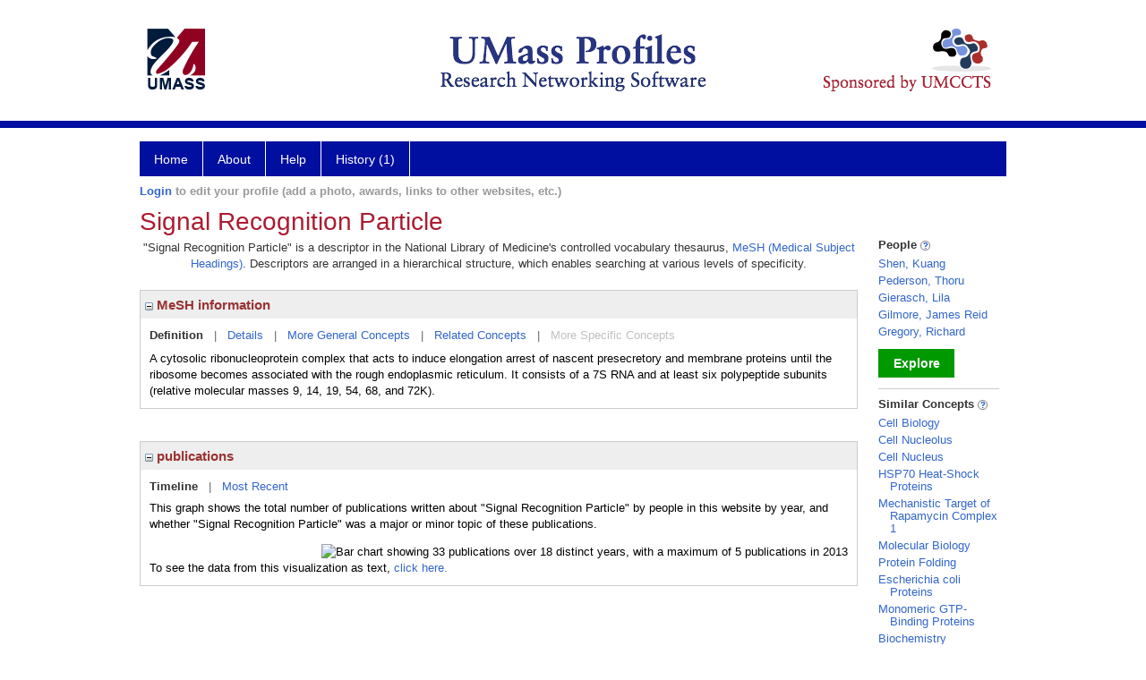

--- FILE ---
content_type: text/html; charset=utf-8
request_url: https://profiles.umassmed.edu/display/116416
body_size: 37425
content:

<!DOCTYPE html PUBLIC "-//W3C//DTD XHTML 1.0 Strict//EN" "https://www.w3.org/TR/xhtml1/DTD/xhtml1-strict.dtd">
<html>
<head id="ctl00_Head1"><title>
	Signal Recognition Particle | Profiles RNS
</title><meta charset="utf-8" /><meta http-equiv="X-UA-Compatible" content="IE-edge" /><meta name="viewport" content="width=device-width, initial-scale=1" />
    <script type="text/javascript" src="/Scripts/jquery-3.5.1.min.js"></script>
    <!-- Latest compiled and minified CSS -->
    <link rel="stylesheet" href="https://maxcdn.bootstrapcdn.com/bootstrap/3.3.7/css/bootstrap.min.css" integrity="sha384-BVYiiSIFeK1dGmJRAkycuHAHRg32OmUcww7on3RYdg4Va+PmSTsz/K68vbdEjh4u" crossorigin="anonymous" />
    <!-- Optional theme -->
    <link rel="stylesheet" href="https://maxcdn.bootstrapcdn.com/bootstrap/3.3.7/css/bootstrap-theme.min.css" integrity="sha384-rHyoN1iRsVXV4nD0JutlnGaslCJuC7uwjduW9SVrLvRYooPp2bWYgmgJQIXwl/Sp" crossorigin="anonymous" /><link rel="stylesheet" href="https://netdna.bootstrapcdn.com/font-awesome/4.2.0/css/font-awesome.min.css" />
    <!-- Latest compiled and minified JavaScript -->
    <script type="text/javascript" src="https://maxcdn.bootstrapcdn.com/bootstrap/3.3.7/js/bootstrap.min.js" integrity="sha384-Tc5IQib027qvyjSMfHjOMaLkfuWVxZxUPnCJA7l2mCWNIpG9mGCD8wGNIcPD7Txa" crossorigin="anonymous"></script>      

    
    <link href="https://profiles.umassmed.edu/framework/css/profiles.css" rel="stylesheet" type="text/css" media="all" /><link href="https://profiles.umassmed.edu/framework/css/prns-theme.css" rel="stylesheet" type="text/css" media="all" /><link href="https://profiles.umassmed.edu/framework/css/prns-theme-menus-top.css" rel="stylesheet" type="text/css" media="all" /><meta name="apple-mobile-web-app-title" content="Profiles RNS" /><meta name="application-name" content="Profiles RNS" /><meta name="msapplication-TileColor" content="#a41c2f" /><meta name="theme-color" content="#a41c2f" /><link href="https://profiles.umassmed.edu/Profile/CSS/display.css" rel="stylesheet" type="text/css" media="all" /><script type="text/javascript" src="https://profiles.umassmed.edu/Framework/JavaScript/profiles.js"></script><link rel="alternate" type="application/rdf+xml" href="https://profiles.umassmed.edu/profile/116416/116416.rdf" /></head>
<body id="ctl00_bodyMaster">
    <!-- Google Tag Manager (noscript) -->
    <noscript>
        <iframe src="https://www.googletagmanager.com/ns.html?id=GTM-PXSD37"
            height="0" width="0" style="display: none; visibility: hidden"></iframe>
    </noscript>
    <!-- End Google Tag Manager (noscript) -->
    <form name="aspnetForm" method="post" action="../Profile/Display.aspx?subject=116416&amp;predicate=&amp;object=&amp;tab=&amp;file=&amp;viewas=HTML&amp;ContentType=text%2fhtml&amp;StatusCode=200&amp;SessionID=22CB906B-8721-49BE-B655-1DA85A3E4E84" id="aspnetForm" enctype="multipart/form-data">
<div>
<input type="hidden" name="ctl00_toolkitScriptMaster_HiddenField" id="ctl00_toolkitScriptMaster_HiddenField" value="" />
<input type="hidden" name="__EVENTTARGET" id="__EVENTTARGET" value="" />
<input type="hidden" name="__EVENTARGUMENT" id="__EVENTARGUMENT" value="" />
<input type="hidden" name="__VIEWSTATE" id="__VIEWSTATE" value="/wEPDwUENTM4MWRks+GD0FqTuuci3JY47L5iW9KWde65lUyRIjc3vpt3qvc=" />
</div>

<script type="text/javascript">
//<![CDATA[
var theForm = document.forms['aspnetForm'];
if (!theForm) {
    theForm = document.aspnetForm;
}
function __doPostBack(eventTarget, eventArgument) {
    if (!theForm.onsubmit || (theForm.onsubmit() != false)) {
        theForm.__EVENTTARGET.value = eventTarget;
        theForm.__EVENTARGUMENT.value = eventArgument;
        theForm.submit();
    }
}
//]]>
</script>


<script src="/WebResource.axd?d=bR5UCx6lUIHcYoM1ylzoQZHa8pYSX5-z0o6VagSqJhXIXAGse2d0xXd6GeK_Pl9bM8Oa3lIQer5VrZvgQVPXKV-s6qFwopLyrTm1Fjula8A1&amp;t=638901392248157332" type="text/javascript"></script>


<script src="/ScriptResource.axd?d=5vsIQoNL3nwtrbao5fmCxOOxZN4sgFazREOhhOaSIexGvGapf90RehtvV6WaM_G_a_VlQEmyHINeu_2krSsXa3IzTq8LGTxcdf-wr9uhN77FXiRIO4r25bJThLUppVSG0&amp;t=705c9838" type="text/javascript"></script>
<script src="/ScriptResource.axd?d=j5mDOYYUPAUWryXHY1eEP5zIHCZucq8BKFRDOJPZwbB5vHrQQ_QGtUEcs7QfJoHScBeh-j_vxO75Rdvg5y-bL9-em0BKKlero2y_D3ffZEfwsDH0fqDqSDkfUVC565DbFo48gxZVvBeapXkM4dQ54g2&amp;t=705c9838" type="text/javascript"></script>
<div>

	<input type="hidden" name="__VIEWSTATEGENERATOR" id="__VIEWSTATEGENERATOR" value="BDFA38F5" />
</div>
        
	    <input name="__RequestVerificationToken" type="hidden" value="KfmNsGjpM0MDYElv-uM00MKKQcAtHcAgZ4AMtghrNZToODEuhC58uToSCue4WmD-3Zp_JXWEk0TZWOJEFyiezTTEzKPBnRYl9YDYFx7Br1Y1" />
        <script type="text/javascript">
//<![CDATA[
Sys.WebForms.PageRequestManager._initialize('ctl00$toolkitScriptMaster', 'aspnetForm', [], [], [], 3600, 'ctl00');
//]]>
</script>


        <script type="text/javascript">
            (function (i, s, o, g, r, a, m) {
                i['GoogleAnalyticsObject'] = r; i[r] = i[r] || function () {
                    (i[r].q = i[r].q || []).push(arguments)
                }, i[r].l = 1 * new Date(); a = s.createElement(o), m = s.getElementsByTagName(o)[0]; a.async = 1; a.src = g; m.parentNode.insertBefore(a, m)
            })(window, document, 'script', '//www.google-analytics.com/analytics.js', 'ga');
            ga('create', 'UA-5308116-1', '.catalyst.harvard.edu');
            ga('create', 'UA-59825751-1', '.catalyst.harvard.edu', { 'name': 'b' });
            ga('send', 'pageview');
            ga('b.send', 'pageview');
        </script>
        <div id='page-container'>
    <div class="institutionHeader">
     
        <img src="https://profiles.umassmed.edu/Framework/Images/banner.png" alt="Header Logo" />
</div>
            <div class="profiles">
                
                
                    
                            
<div id="prns-nav">
    <!-- MAIN NAVIGATION MENU -->
    <nav>
        <ul class="prns-main">
            <li class="main-nav">
                <a href="/search">Home</a>
            </li>
            <li class="main-nav">
                <a href='#'>About</a>
                <ul class="drop">
                    <li>
                        <a id="about" style="width: 200px !important" href="/about/default.aspx?tab=overview">Overview</a>
                    </li>
                    <li>
                        <a id="data" style="width: 200px !important" href="/about/default.aspx?tab=data">Sharing Data</a>
                    </li>
                    <li>
                        <a id="orcid" style="width: 200px !important" href="/about/default.aspx?tab=orcid">ORCID</a>
                    </li>
                </ul>

            </li>
            <li class="main-nav">
                <a href="/about/default.aspx?tab=faq">Help</a>
            </li>
            
            <li class='main-nav'><a href='https://profiles.umassmed.edu/history'>History (1)</a><ul class='drop'><li><a  style='' href='https://profiles.umassmed.edu/profile/116416'>Signal Recognition Particle</a></li><li style='height:39px !important;'><a style='' href='https://profiles.umassmed.edu/history'>See All Pages</a></li></ul></li>
            <li class="search main-nav" style="width: 492px;">

            </li>
            <li id="search-drop" class="last main-nav" style="float: right !important; width: 25px;">

            </li>
        </ul>
        <!-- USER LOGIN MSG / USER FUNCTION MENU -->
        <div id="prns-usrnav" class="pub" class-help="class should be [pub|user]">
            <div class="loginbar">
                <a href='https://profiles.umassmed.edu/login/default.aspx?method=login&redirectto=https://profiles.umassmed.edu/display/116416'>Login</a> to edit your profile (add a photo, awards, links to other websites, etc.)
            </div>
            <!-- SUB NAVIGATION MENU (logged on) -->
            <ul class="usermenu">
                
                <li style="margin-top: 0px !important;">
                    <div class="divider"></div>
                </li>
                <li><a href='https://profiles.umassmed.edu/login/default.aspx?pin=send&method=login&edit=true'>Edit My Profile</a></li>
                <li>
                    <div class="divider"></div>
                </li>
                               
                <li id="ListDivider">
                    <div class="divider"></div>
                </li>
                <li id="navMyLists">
                   <a href="#">My Person List (<span id="list-count">0</span>)</a>
                    
                </li>
                 <li>
                    <div class="divider"></div>
                </li>
              
                
                
                
            </ul>
        </div>
    </nav>
</div>

<script type='text/javascript'>$('#useourdata').css('border-bottom','');</script><script type='text/javascript'> var NAME = document.getElementById('prns-usrnav'); NAME.className = 'pub'; $('#navMyLists').remove(); $('#ListDivider').remove();</script>
<script type="text/javascript">

    $(function () {
        setNavigation();
    });

    function setNavigation() {
        var path = $(location).attr('href');
        path = path.replace(/\/$/, "");
        path = decodeURIComponent(path);

        $(".prns-main li").each(function () {

            var href = $(this).find("a").attr('href');
            var urlParams = window.location.search;

            if ((path + urlParams).indexOf(href) >= 0) {
                $(this).addClass('landed');
            }
        });


        return true;
    }
    $(document).ready(function () {
        $("#menu-search").on("keypress", function (e) {
            if (e.which == 13) {
                minisearch();
                return false;
            }
            return true;
        });

        $("#img-mag-glass").on("click", function () {
            minisearch();
            return true;
        });
    });
    function minisearch() {
        var keyword = $("#menu-search").val();
        var classuri = 'http://xmlns.com/foaf/0.1/Person';
        document.location.href = '/search/default.aspx?searchtype=people&searchfor=' + keyword + '&classuri=' + classuri;
        return true;
    }

</script>



                        
                
                
                <div class="profilesPage">
                    <button type="button" style="color: #000000;" onclick="javascript:topFunction();" id="rtnBtn" title="Go to top">Return to Top</button>
                    <div id="profilesMainRow" class="MainRow">
                        
                        <div id="ctl00_divProfilesContentMain" class="profilesContentMain profilesMaxWidth">
                            <div id="ctl00_divTopMainRow" style="width: 100%">
                                 <div class="pageTitle"><h2 style='margin-bottom:0px;'>Signal Recognition Particle</h2></div>
                            </div>
                            
                            <div class="backLink">
                                
                            </div>
                            <div class="pageDescription">
                                
                            </div>
                            <div class="prns-screen-search" id="prns-content">
                                <div class="content-main">
                                    
                                </div>
                            </div>
                            <div class="panelMain">
                                
                                    
                                            

<p style='margin-bottom: 20px;'>
	"Signal Recognition Particle" is a descriptor in the National Library of Medicine's controlled vocabulary thesaurus, 
	<a href="http://www.nlm.nih.gov/mesh/" target="_blank">MeSH (Medical Subject Headings)</a>. Descriptors are arranged in a hierarchical structure, 
	which enables searching at various levels of specificity.
</p>

<div class="PropertyGroupItem">
	<div class="PropertyItemHeader">
		<a href="javascript:toggleBlock('propertyitem','meshInfo')"> 
			<img src="https://profiles.umassmed.edu/Profile/Modules/PropertyList/images/minusSign.gif" id="ctl00_ContentMain_rptMain_ctl00_ctl00_plusImage" style="border: none; text-decoration: none !important" border="0" alt="expand / collapse" /></a>
			MeSH information
	</div>
	<div class="PropertyGroupData">
		<div id="meshInfo">

			<div class="anchor-tab">
				<a href="javascript:void(0)" id="ctl00_ContentMain_rptMain_ctl00_ctl00_definitionLink" class="selected" rel="#meshDefinition">Definition</a>
				&nbsp; | &nbsp; 
				<a href="javascript:void(0)" id="ctl00_ContentMain_rptMain_ctl00_ctl00_detailsLink" rel="#meshDetails">Details</a> 
				&nbsp; | &nbsp; 
				<a href="javascript:void(0)" id="ctl00_ContentMain_rptMain_ctl00_ctl00_generalConceptLink" rel="#meshGeneralConcepts">More General Concepts</a> 
				&nbsp; | &nbsp; 
				<a href="javascript:void(0)" id="ctl00_ContentMain_rptMain_ctl00_ctl00_relatedConceptLink" rel="#meshRelatedConcepts">Related Concepts</a> 	
				&nbsp; | &nbsp; 
				<a href="javascript:void(0)" id="ctl00_ContentMain_rptMain_ctl00_ctl00_specificConceptLink" rel="#meshSpecificConcepts" class="disabled">More Specific Concepts</a> 	
			</div>

			<div id="meshDefinition" class='toggle-vis'>
				A cytosolic ribonucleoprotein complex that acts to induce elongation arrest of nascent presecretory and membrane proteins until the ribosome becomes associated with the rough endoplasmic reticulum. It consists of a 7S RNA and at least six polypeptide subunits (relative molecular masses 9, 14, 19, 54, 68, and 72K).
    
			</div>

			<div id="meshDetails" class='toggle-vis' style='display: none;'>
				<table>
				<tbody>
					<tr>
						<td class='label'>Descriptor ID</td>
						<td>				
							D018271
						</td>			
					</tr>
					<tr>
						<td class='label'>MeSH Number(s)</td>
						<td>
							<div>D12.776.157.725.500.750.800</div><div>D12.776.664.962.500.750.800</div>
						</td>
					</tr>
					<tr>
						<td class='label'>Concept/Terms</td>
						<td>
							<div><a href='javascript:void(0);'>Signal Recognition Particle</a><ul style='display: none;'><li><span>Signal Recognition Particle</span></li><li><span>Particle, Signal Recognition</span></li><li><span>Recognition Particle, Signal</span></li><li><span>SRP (Signal Recognition Particle)</span></li></ul></div>
						</td>
					</tr>
				</tbody>	
				</table>
			</div>

			<div id="meshGeneralConcepts" class='toggle-vis' style='display: none;'>
				<p>Below are MeSH descriptors whose meaning is more general than "Signal Recognition Particle".</p>
				<div>
					<ul>
						<li><span>Chemicals and Drugs [D]</span></li><li style='margin-left:16px;'><span><a href='https://profiles.umassmed.edu/profile/104333'>Amino Acids, Peptides, and Proteins</a> [D12]</span></li><li style='margin-left:24px;'><span><a href='https://profiles.umassmed.edu/profile/117570'>Proteins</a> [D12.776]</span></li><li style='margin-left:32px;'><span><a href='https://profiles.umassmed.edu/profile/110855'>Carrier Proteins</a> [D12.776.157]</span></li><li style='margin-left:40px;'><span><a href='https://profiles.umassmed.edu/profile/129205'>RNA-Binding Proteins</a> [D12.776.157.725]</span></li><li style='margin-left:48px;'><span><a href='https://profiles.umassmed.edu/profile/108877'>Ribonucleoproteins</a> [D12.776.157.725.500]</span></li><li style='margin-left:56px;'><span><a href='https://profiles.umassmed.edu/profile/114854'>Ribonucleoproteins, Small Cytoplasmic</a> [D12.776.157.725.500.750]</span></li><li style='margin-left:64px;'><span><a href='https://profiles.umassmed.edu/profile/116416'><b>Signal Recognition Particle</b></a> [D12.776.157.725.500.750.800]</span></li><li style='margin-left:32px;'><span><a href='https://profiles.umassmed.edu/profile/126993'>Nucleoproteins</a> [D12.776.664]</span></li><li style='margin-left:40px;'><span><a href='https://profiles.umassmed.edu/profile/129205'>RNA-Binding Proteins</a> [D12.776.664.962]</span></li><li style='margin-left:48px;'><span><a href='https://profiles.umassmed.edu/profile/108877'>Ribonucleoproteins</a> [D12.776.664.962.500]</span></li><li style='margin-left:56px;'><span><a href='https://profiles.umassmed.edu/profile/114854'>Ribonucleoproteins, Small Cytoplasmic</a> [D12.776.664.962.500.750]</span></li><li style='margin-left:64px;'><span><a href='https://profiles.umassmed.edu/profile/116416'><b>Signal Recognition Particle</b></a> [D12.776.664.962.500.750.800]</span></li>
					</ul>
				</div>
			</div>

			<div id="meshRelatedConcepts" class='toggle-vis' style='display: none;'>
				<p>Below are MeSH descriptors whose meaning is related to "Signal Recognition Particle".</p>
				<div>
					<ul>
						<li style='margin-left:0px;'><span><a href='https://profiles.umassmed.edu/profile/114854'>Ribonucleoproteins, Small Cytoplasmic</a></span></li><li style='margin-left:16px;'><span><a href='https://profiles.umassmed.edu/profile/116416'><b>Signal Recognition Particle</b></a></span></li>
					</ul>
				</div>
			</div>

			<div id="meshSpecificConcepts" class='toggle-vis' style='display: none;'>
				<p>Below are MeSH descriptors whose meaning is more specific than "Signal Recognition Particle".</p>
				<div>
					<ul>
						
					</ul>
				</div>
			</div>
		</div>
	</div>
</div>
<br /><br />
<script type="text/javascript">
	$(function() {

		$("#meshInfo .anchor-tab a").bind("click", function() {
			var $this = $(this);
			if ($this.get(0).className != "selected" && $this.get(0).className != "disabled") {
				// Toggle link classes
				$this.toggleClass("selected").siblings("a.selected").removeClass("selected");

				// Show target element hiding currently visible
				var target = $this.attr('rel');
				$("#meshInfo .toggle-vis:visible").hide();
				$(target).fadeIn("fast");
			}
		});

		$('#meshDetails a').bind('click', function() {
			var $this = $(this);
			$this.next('ul').toggle();
		});
	});
</script>
                                        
                                            

<div class="PropertyGroupItem"  style='margin-bottom: 10px;'>
	<div class="PropertyItemHeader">
		<a href="javascript:toggleBlock('propertyitem','conceptPub')"> 
			<img src="https://profiles.umassmed.edu/Profile/Modules/PropertyList/images/minusSign.gif" id="ctl00_ContentMain_rptMain_ctl01_ctl00_plusImage" style="border: none; text-decoration: none !important" border="0" alt="expand / collapse" /></a>
			publications
	</div>
	<div class="PropertyGroupData">
		<div id="conceptPub" class='publicationList'>

			<div class="anchor-tab">
				<a class='selected' rel="#timelineContainer" href='javascript:void(0)'>Timeline</a>
				&nbsp; | &nbsp; 
				
				<a rel="#newest" tabindex="0">Most Recent</a> 
				
			</div>
			
			<div id="timelineContainer" class='toggle-vis' style='margin-top: 6px;'>		
				<div style='padding-right: 3px;'>This graph shows the total number of publications written about "Signal Recognition Particle" by people in this website by year, and whether "Signal Recognition Particle" was a major or minor topic of these publications. <!--In all years combined, a total of [[[TODO:PUBLICATION COUNT]]] publications were written by people in Profiles.--></div>
				<div id="publicationTimelineGraph">
					<img src="//chart.googleapis.com/chart?chs=595x100&chf=bg,s,ffffff|c,s,ffffff&chxt=x,y&chxl=0:|'96||'98||'00||'02||'04||'06||'08||'10||'12||'14||'16||'18||'20||'22||'24||'26|1:|0|5&cht=bvs&chd=t:0,20,20,0,20,40,40,20,40,20,20,0,40,20,40,60,0,100,0,0,20,20,0,0,0,0,0,0,0,0,0|20,0,20,0,20,0,0,20,0,0,20,0,0,0,0,0,20,0,0,0,0,0,0,0,0,0,0,0,0,0,0&chdl=Major+Topic|Minor+Topic&chco=FB8072,80B1D3&chbh=10" id="ctl00_ContentMain_rptMain_ctl01_ctl00_timeline" border="0" alt="Bar chart showing 33 publications over 18 distinct years, with a maximum of 5 publications in 2013" />
                    <div style="text-align:left">To see the data from this visualization as text, <a id="divShowTimelineTable" tabindex="0">click here.</a></div>
				</div>
                <div id="divTimelineTable" class="listTable" style="display:none;margin-top:12px;margin-bottom:8px;">
		            <table style="width:592px"><tr><th>Year</th><th>Major Topic</th><th>Minor Topic</th><th>Total</th></tr><tr><td>1996</td><td>0</td><td>1</td><td>1</td></tr><tr><td>1997</td><td>1</td><td>0</td><td>1</td></tr><tr><td>1998</td><td>1</td><td>1</td><td>2</td></tr><tr><td>2000</td><td>1</td><td>1</td><td>2</td></tr><tr><td>2001</td><td>2</td><td>0</td><td>2</td></tr><tr><td>2002</td><td>2</td><td>0</td><td>2</td></tr><tr><td>2003</td><td>1</td><td>1</td><td>2</td></tr><tr><td>2004</td><td>2</td><td>0</td><td>2</td></tr><tr><td>2005</td><td>1</td><td>0</td><td>1</td></tr><tr><td>2006</td><td>1</td><td>1</td><td>2</td></tr><tr><td>2008</td><td>2</td><td>0</td><td>2</td></tr><tr><td>2009</td><td>1</td><td>0</td><td>1</td></tr><tr><td>2010</td><td>2</td><td>0</td><td>2</td></tr><tr><td>2011</td><td>3</td><td>0</td><td>3</td></tr><tr><td>2012</td><td>0</td><td>1</td><td>1</td></tr><tr><td>2013</td><td>5</td><td>0</td><td>5</td></tr><tr><td>2016</td><td>1</td><td>0</td><td>1</td></tr><tr><td>2017</td><td>1</td><td>0</td><td>1</td></tr></table>
                    To return to the timeline, <a id="dirReturnToTimeline" tabindex="0">click here.</a>
                </div>
			</div>	
			
			
			
			<div id="newest" class="newest publications toggle-vis" style="display:none;">
				<div class='intro'>Below are the most recent publications written about "Signal Recognition Particle" by people in Profiles.</div>
				<ol style="margin-top: 8px;">		
					
								<li>
								<div>Hwang Fu YH, Huang WYC, Shen K, Groves JT, Miller T, Shan SO. Two-step membrane binding by the bacterial SRP receptor enable efficient and accurate Co-translational protein targeting. Elife. 2017 07 28; 6.</div>
								<div class='viewIn'>View in: <a href='//www.ncbi.nlm.nih.gov/pubmed/28753124' target='_new'>PubMed</a></div>							
								</li>
							
								<li>
								<div>Pirouz M, Du P, Munaf? M, Gregory RI. Dis3l2-Mediated Decay Is a Quality Control Pathway for Noncoding RNAs. Cell Rep. 2016 08 16; 16(7):1861-73.</div>
								<div class='viewIn'>View in: <a href='//www.ncbi.nlm.nih.gov/pubmed/27498873' target='_new'>PubMed</a></div>							
								</li>
							
								<li>
								<div>Voigts-Hoffmann F, Schmitz N, Shen K, Shan SO, Ataide SF, Ban N. The structural basis of FtsY recruitment and GTPase activation by SRP RNA. Mol Cell. 2013 Dec 12; 52(5):643-54.</div>
								<div class='viewIn'>View in: <a href='//www.ncbi.nlm.nih.gov/pubmed/24211265' target='_new'>PubMed</a></div>							
								</li>
							
								<li>
								<div>Shen K, Wang Y, Hwang Fu YH, Zhang Q, Feigon J, Shan SO. Molecular mechanism of GTPase activation at the signal recognition particle (SRP) RNA distal end. J Biol Chem. 2013 Dec 20; 288(51):36385-97.</div>
								<div class='viewIn'>View in: <a href='//www.ncbi.nlm.nih.gov/pubmed/24151069' target='_new'>PubMed</a></div>							
								</li>
							
								<li>
								<div>Jaru-Ampornpan P, Liang FC, Nisthal A, Nguyen TX, Wang P, Shen K, Mayo SL, Shan SO. Mechanism of an ATP-independent protein disaggregase: II. distinct molecular interactions drive multiple steps during aggregate disassembly. J Biol Chem. 2013 May 10; 288(19):13431-45.</div>
								<div class='viewIn'>View in: <a href='//www.ncbi.nlm.nih.gov/pubmed/23519468' target='_new'>PubMed</a></div>							
								</li>
							
								<li>
								<div>Akopian D, Shen K, Zhang X, Shan SO. Signal recognition particle: an essential protein-targeting machine. Annu Rev Biochem. 2013; 82:693-721.</div>
								<div class='viewIn'>View in: <a href='//www.ncbi.nlm.nih.gov/pubmed/23414305' target='_new'>PubMed</a></div>							
								</li>
							
								<li>
								<div>Akopian D, Dalal K, Shen K, Duong F, Shan SO. SecYEG activates GTPases to drive the completion of cotranslational protein targeting. J Cell Biol. 2013 Feb 18; 200(4):397-405.</div>
								<div class='viewIn'>View in: <a href='//www.ncbi.nlm.nih.gov/pubmed/23401005' target='_new'>PubMed</a></div>							
								</li>
							
								<li>
								<div>Shen K, Arslan S, Akopian D, Ha T, Shan SO. Activated GTPase movement on an RNA scaffold drives co-translational protein targeting. Nature. 2012 Dec 13; 492(7428):271-5.</div>
								<div class='viewIn'>View in: <a href='//www.ncbi.nlm.nih.gov/pubmed/23235881' target='_new'>PubMed</a></div>							
								</li>
							
								<li>
								<div>Shen K, Zhang X, Shan SO. Synergistic actions between the SRP RNA and translating ribosome allow efficient delivery of the correct cargos during cotranslational protein targeting. RNA. 2011 May; 17(5):892-902.</div>
								<div class='viewIn'>View in: <a href='//www.ncbi.nlm.nih.gov/pubmed/21460239' target='_new'>PubMed</a></div>							
								</li>
							
								<li>
								<div>Pederson T. The nucleolus. Cold Spring Harb Perspect Biol. 2011 Mar 01; 3(3).</div>
								<div class='viewIn'>View in: <a href='//www.ncbi.nlm.nih.gov/pubmed/21106648' target='_new'>PubMed</a></div>							
								</li>
							
				</ol>	
			</div>	
			
			
		</div>
	</div>
</div>
<script type="text/javascript">
    $(function () {
        // Add style to the first LI
        $("div.publications ol").find("li:first").addClass("first");
        // Remove timeline graph if no image found.
        if ($('#publicationTimelineGraph img').attr('src') == undefined)
            $('#publicationTimelineGraph img').remove();

        $(".publicationList .anchor-tab a").bind("click", function () {
            var $this = $(this);
            if ($this.get(0).className != "selected") {
                // Toggle link classes
                $this.toggleClass("selected").siblings("a.selected").removeClass("selected");

                // Show target element hiding currently visible
                var target = $this.attr('rel');
                $("div.publicationList .toggle-vis:visible").hide();
                $(target).fadeIn("fast");
            }
        });

        $(".publicationList .anchor-tab a").bind("keypress", function (e) {
            if (e.keyCode == 13) {
                var $this = $(this);
                if ($this.get(0).className != "selected") {
                    // Toggle link classes
                    $this.toggleClass("selected").siblings("a.selected").removeClass("selected");

                    // Show target element hiding currently visible
                    var target = $this.attr('rel');
                    $("div.publicationList .toggle-vis:visible").hide();
                    $(target).fadeIn("fast");
                }
            }
        });
    });

    $(function () {
        $("#divShowTimelineTable").bind("click", function () {

            $("#divTimelineTable").show();
            $("#publicationTimelineGraph").hide();
        });


        jQuery("#divShowTimelineTable").bind("keypress", function (e) {
            if (e.keyCode == 13) {
                $("#divTimelineTable").show();
                $("#publicationTimelineGraph").hide();
            }
        });
    });

    $(function () {
        $("#dirReturnToTimeline").bind("click", function () {

            $("#divTimelineTable").hide();
            $("#publicationTimelineGraph").show();
        });


        jQuery("#dirReturnToTimeline").bind("keypress", function (e) {
            if (e.keyCode == 13) {
                $("#divTimelineTable").hide();
                $("#publicationTimelineGraph").show();
            }
        });
    });
</script>
       
                                        
                                
                            </div>
                        </div>
                        <div class="profilesContentPassive">
                            <div class="panelPassive">
                                
                                    
                                            
        <div class="passiveSectionHead">
            <div style="white-space: nowrap; display: inline">
                People
                
                <a id="ctl00_ContentPassive_rptPassive_ctl00_ctl00_passiveList_ctl00_Info" class="questionImage" href="#"><img src="https://profiles.umassmed.edu/profile/modules/passivelist/Images/info.png" alt="" style="border-width:0px;" /></a>
            </div>
            <div id='03181abb-3934-48c3-8f89-9786ede8e324' class='passiveSectionHeadDescription' style='display: none;'>
                <div>People who have written about this concept.</div>
            </div>
        </div>

        <div class="passiveSectionBody">
            <ul>
    
        <li>
            <a id="ctl00_ContentPassive_rptPassive_ctl00_ctl00_passiveList_ctl01_itemUrl" href="https://profiles.umassmed.edu/profile/20837628">Shen, Kuang</a>
        </li>
    
        <li>
            <a id="ctl00_ContentPassive_rptPassive_ctl00_ctl00_passiveList_ctl02_itemUrl" href="https://profiles.umassmed.edu/profile/132829">Pederson, Thoru</a>
        </li>
    
        <li>
            <a id="ctl00_ContentPassive_rptPassive_ctl00_ctl00_passiveList_ctl03_itemUrl" href="https://profiles.umassmed.edu/profile/132736">Gierasch, Lila</a>
        </li>
    
        <li>
            <a id="ctl00_ContentPassive_rptPassive_ctl00_ctl00_passiveList_ctl04_itemUrl" href="https://profiles.umassmed.edu/profile/133243">Gilmore, James Reid</a>
        </li>
    
        <li>
            <a id="ctl00_ContentPassive_rptPassive_ctl00_ctl00_passiveList_ctl05_itemUrl" href="https://profiles.umassmed.edu/profile/60042326">Gregory, Richard</a>
        </li>
    
        </ul>
            </div>         
             <a id="ctl00_ContentPassive_rptPassive_ctl00_ctl00_passiveList_ctl06_moreurl" class="prns-explore-btn" href="https://profiles.umassmed.edu/search/default.aspx?searchtype=people&amp;searchfor=Signal Recognition Particle&amp;perpage=15&amp;offset=0&amp;new=true">Explore</a>
        <div class="passiveSectionLine">_</div>
    

                                        
                                            

<div class="passiveSectionHead">
    <div id="ctl00_ContentPassive_rptPassive_ctl01_ctl00_sectionTitle" style="white-space: nowrap; display: inline">
        Similar Concepts <a href="JavaScript:toggleVisibility('similarConceptDescription');">
            <img id="ctl00_ContentPassive_rptPassive_ctl01_ctl00_imgQuestion" alt="expand description" src="https://profiles.umassmed.edu/Framework/Images/info.png" style="border-width:0px;" />
        </a>
    </div>
    <div id="similarConceptDescription" class="passiveSectionHeadDescription" style="display: none;">
        Similar concepts derived from published works.
    </div>
</div>
<div class="passiveSectionBody">
	<ul>
		<li><a href='https://profiles.umassmed.edu/profile/111730'>Cell Biology</a></li><li><a href='https://profiles.umassmed.edu/profile/119139'>Cell Nucleolus</a></li><li><a href='https://profiles.umassmed.edu/profile/107311'>Cell Nucleus</a></li><li><a href='https://profiles.umassmed.edu/profile/109341'>HSP70 Heat-Shock Proteins</a></li><li><a href='https://profiles.umassmed.edu/profile/28828115'>Mechanistic Target of Rapamycin Complex 1</a></li><li><a href='https://profiles.umassmed.edu/profile/110376'>Molecular Biology</a></li><li><a href='https://profiles.umassmed.edu/profile/105589'>Protein Folding</a></li><li><a href='https://profiles.umassmed.edu/profile/121486'>Escherichia coli Proteins</a></li><li><a href='https://profiles.umassmed.edu/profile/114327'>Monomeric GTP-Binding Proteins</a></li><li><a href='https://profiles.umassmed.edu/profile/125961'>Biochemistry</a></li>
	</ul>
</div>
<div class="passiveSectionLine">_</div>
       
                                        
                                            

<div class="passiveSectionHead">
    <div id="ctl00_ContentPassive_rptPassive_ctl02_ctl00_sectionTitle" style="white-space: nowrap; display: inline">
        Top Journals <a href="JavaScript:toggleVisibility('topJournal');">
            <img id="ctl00_ContentPassive_rptPassive_ctl02_ctl00_imgQuestion" alt="expand description" src="https://profiles.umassmed.edu/Framework/Images/info.png" style="border-width:0px;" />
        </a>
    </div>
    <div id="topJournal" class="passiveSectionHeadDescription" style="display: none;">
        Top journals in which articles about this concept have been published.
    </div>
</div>
<div class="passiveSectionBody">
	<ul>
		<li><a href="javascript:alert('The Journal of biological chemistry')">J Biol Chem</a></li><li><a href="javascript:alert('The Journal of cell biology')">J Cell Biol</a></li><li><a href="javascript:alert('Proceedings of the National Academy of Sciences of the United States of America')">Proc Natl Acad Sci U S A</a></li><li><a href="javascript:alert('Nature structural & molecular biology')">Nat Struct Mol Biol</a></li><li><a href="javascript:alert('Molecular cell')">Mol Cell</a></li><li><a href="javascript:alert('Biopolymers')">Biopolymers</a></li><li><a href="javascript:alert('Nature')">Nature</a></li><li><a href="javascript:alert('Molecular biology of the cell')">Mol Biol Cell</a></li><li><a href="javascript:alert('Biochemical and biophysical research communications')">Biochem Biophys Res Commun</a></li><li><a href="javascript:alert('Annual review of biochemistry')">Annu Rev Biochem</a></li>
	</ul>
</div>

       
                                        
                                
                            </div>
                        </div>
                    </div>
                </div>
            </div>
            
            <div style="margin-top: 32px;" id="catfooter">
                
            </div>
        </div>
    </form>
    <script type="text/javascript">
        $(document).ready(function () {


            $("#page-container a").css("cursor", "pointer");
            $(".title-container").css("cursor", "pointer");
            $('.title-container').hover(function () {
                $(".title-container").css("opacity", ".5");
            });

            $(".title-container").click(function () {
                //  window.location.href = "https://staging.connects.catalyst.harvard.edu/profiles/search";
            });

            $(".questionImage").on("click", function (event) {
                event.stopPropagation();
                event.stopImmediatePropagation();
                $(this).parent().siblings(".passiveSectionHeadDescription").toggle();
                event.preventDefault();
            });

            $('input[type="text"]').on("focusout", function (event) {
                $(this).val($.trim($(this).val()));
                return true;
            });

            if ($(".panelPassive").text().trim().length == 0) { $(".panelPassive").remove(); }
            if ($(".profilesContentPassive").text().trim().length == 0) { $(".profilesContentPassive").remove(); }
            if ($(".content-main").text().trim().length == 0) { $(".content-main").remove(); }
            if ($(".prns-screen-search").text().trim().length == 0) { $(".prns-screen-search").remove(); }
            if ($(".profilesHeader").text().trim().length == 0) { $(".profilesHeader").remove(); }
            if ($(".panelHeader").text().trim().length == 0) { $(".panelHeader").remove(); }

        });

        // When the user scrolls down 20px from the top of the document, show the button
        window.onscroll = function () { scrollFunction() };

        function scrollFunction() {
            if (document.body.scrollTop > 250 || document.documentElement.scrollTop > 250) {
                document.getElementById("rtnBtn").style.display = "block";
            } else {
                document.getElementById("rtnBtn").style.display = "none";
            }
            return true;
        }

        // When the user clicks on the button, scroll to the top of the document
        function topFunction() {
            $('body,html').animate({ scrollTop: 0 }, 500);
            return true;
        }

        $(document).ready(function () {
            $(".lnk-edit-arrow").on("click", function () {
                var img = $(this).find("img");
                var current = img.attr("src");
                var newsrc = img.attr("data-swap");
                $("#" + $(this).attr("data-item")).toggle();
                img.attr("src", newsrc).attr("data-swap", current);
            });
        });


    </script>
    <script type="text/javascript">
    $(document).ready(function () {jQuery('.pageSubTitle').remove();});$(document).ready(function () {$('.pageDescription').remove();});$(document).ready(function () {$('.backLink').remove();});$(document).ready(function () {$('.prns-screen-search').remove();});
    </script>
</body>
</html>
